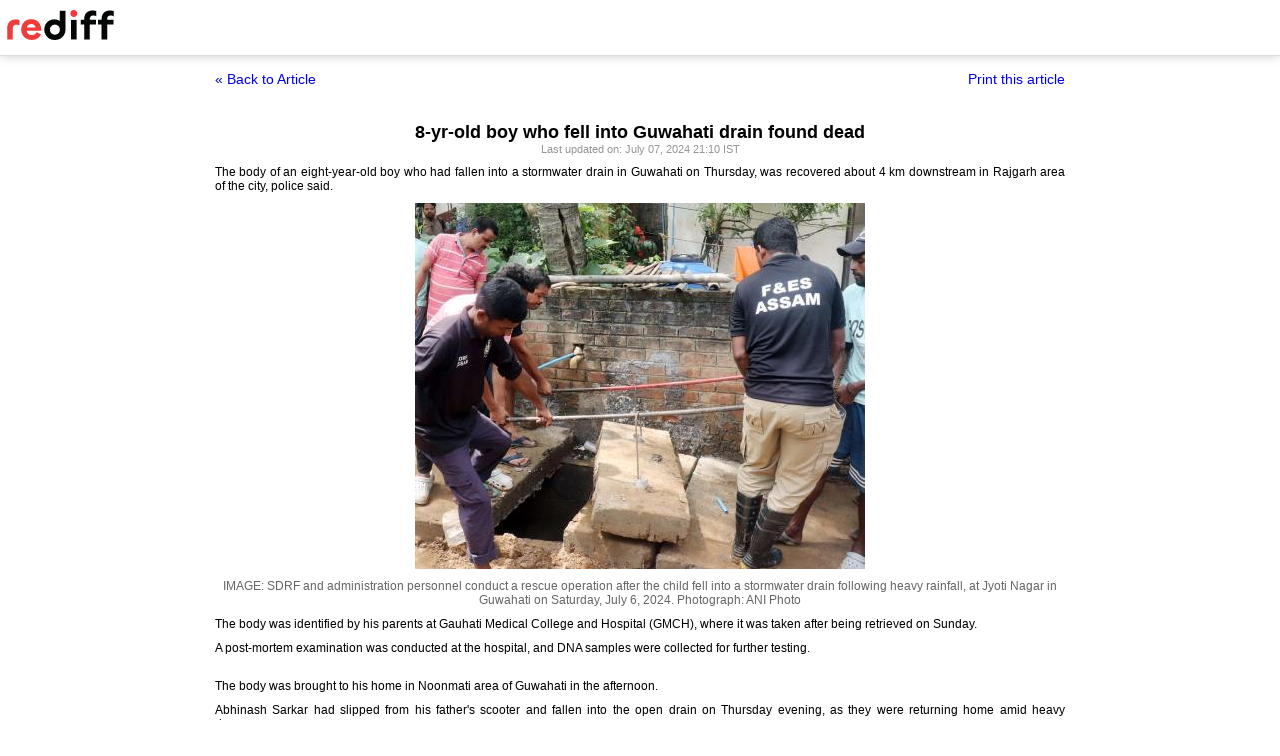

--- FILE ---
content_type: text/html
request_url: https://www.rediff.com/news/report/eight-yr-old-boy-who-fell-into-guwahati-drain-found-dead/20240707.htm?print=true
body_size: 3150
content:
<!doctype html>
<html>
<head>
<title>8-yr-old boy who fell into Guwahati drain found dead - Rediff.com</title>
<meta name="description" content="The body of an eight-year-old boy who had fallen into a stormwater drain in Guwahati on Thursday, was recovered about 4 km downstream in Rajgarh area, police said. | 8-yr-old boy who fell into Guwahati drain found dead" />
<meta http-equiv="Content-Type" content="text/html; charset=UTF-8" />
<meta name="ROBOTS" content="NOINDEX, NOFOLLOW" />

<style type="text/css">
body{text-align:center; margin:0 auto;}
body , p, div,form,h1,h2,h3,table {margin:0; padding:0; font-family: arial, verdana, sans-serif, FreeSans ; font-size:12px;}
.img{border:none;}.hide{display:none;}
.alignL{text-align:left;}.bold{font-weight:bold;}
h1{font-size:18px;padding-top:10px}
.f14{font-size:14px;}
.slideimgdiv{float:left;display:inline;margin:3px 15px 10px 0;}
.clear{clear:both;display:block;font-size:0;line-height:0;}
.floatL{float:left;}
.floatR{float:right;}
.alignR{text-align:right;}
.ht10{display:block;height:10px;font-size:0;line-height:10px;}
.ht5{display:block;height:5px;font-size:0;line-height:5px;}
.pad10{padding:10px;}
.sm1{font-size:11px;}
.grey1{color:#969696;}
.vmiddle{vertical-align:middle;}
.arti_content{max-width:850px;margin:0 auto;}
.arti_content p{margin-bottom:10px;line-height:1.2em;text-align:justify;}
.imgwidth{float:none;margin:3px auto 5px auto;vertical-align:bottom;display:block;max-width:100%;}
.greybar{border-bottom:solid 3px #e5e5e5;margin:10px 0;font-size:1px;}
.ad_x02{width:140px;height:40px;}
.backbtn{font-size:14px;text-decoration:none;color:#0000ee;}
.print_wraapper{max-width:850px;margin:0 auto;}
.div_action{display:flex;justify-content:space-between;margin-bottom:10px;position:sticky;background:#fff;z-index:1;top:55px;padding:15px 0;}
.imgcaption{margin-bottom:10px;color:#666}
.topfixedrow {background: #fff;width: 100%;text-align: left;border-bottom: solid 1px #dbdbdb;position: sticky;top: 0;z-index: 2000;padding: 0;box-shadow: 0 0 10px rgba(0, 0, 0, 0.2);height: 55px;}
.logo{margin-top:10px;}
.logobar{width:100%;max-width:1330px;margin:0 auto;}
.print_btn{color:#0000ee;cursor:pointer;}
@media print{
.topfixedrow{position:static}
.div_action,.print_btn,.backbtn{display:none;}
.imgwidth{max-width:100%;}
}
</style>
<script>function OAS_AD(pos){/* to avoid js error function OAS_AD is there, because there are no advertsie on this page if adding advertise remove this */}</script>

</head>
<body>
<div class="topfixedrow">
	<div class="logobar"><a href="https://www.rediff.com"><img src="//imworld.rediff.com/worldrediff/pix/rediff_newlogo.svg" width="120" height="30" alt="rediff logo" class="logo" /></a></div>
</div>
<div class="print_wraapper">
	<div class="div_action"><div><a href="https://www.rediff.com/news/report/eight-yr-old-boy-who-fell-into-guwahati-drain-found-dead/20240707.htm" class="backbtn" title="Back to article">&laquo; Back to Article</a></div><div><span onclick="printArticle();" class="f14 print_btn">Print this article</span></div></div>
	<h1>8-yr-old boy who fell into Guwahati drain found dead</h1>
	<div class="sm1 grey1">Last updated on: July 07, 2024&nbsp;21:10 IST	</div>
	<span class="ht5"></span>
	<span class="ht5"></span>
	<div class="arti_content"><p class="rbig">The body of an eight-year-old boy who had fallen into a stormwater drain in Guwahati on Thursday, was recovered about 4 km downstream in Rajgarh area of the city, police said.</p>
<p><img class=imgwidth src="//im.rediff.com/news/2024/jul/07guwahati.jpg?w=450&h=450" alt="" width=450 height=450 decoding='async' style="max-width:100%;height:auto"   /></p>
<div class="imgcaption">IMAGE: SDRF and administration personnel conduct a rescue operation after the child fell into a stormwater drain following heavy rainfall, at Jyoti Nagar in Guwahati on Saturday, July 6, 2024. <span class="credit">Photograph:&nbsp;ANI Photo</span></div>
<p>The body was identified by his parents at Gauhati Medical College and Hospital (GMCH), where it was taken after being retrieved on Sunday.</p>
<p>A post-mortem examination was conducted at the hospital, and DNA samples were collected for further testing.</p>
<div id="div_morelike_topic_container">&nbsp;</div>
<p>The body was brought to his home in Noonmati area of Guwahati in the afternoon.</p>
<p>Abhinash Sarkar had slipped from his father's scooter and fallen into the open drain on Thursday evening, as they were returning home amid heavy downpour.</p><div id="shop_advertise_div_1"></div><div class="clear"><div class="inline-block" id="div_arti_inline_advt"></div><div class="inline-block" id="div_arti_inline_advt2"></div></div>
<p>Multiple agencies, including National Disaster Response Force (NDRF) and State Disaster Response Force (SDRF), had launched a search operation, pressing into action different machinery and sniffer dogs.</p>
<p>Abhinash's father Hiralal had also carried out a search operation by himself, wading through the drain, slush and garbage with a stick in his hand for the last three days, spending the first two nights under a mosquito net on the verandah of a shop near the site of the incident.</p>
<p>A police officer said that the body was recovered around 9.30 am by rescue agencies in Rajgarh area, more than four km downstream from hilly Jyotinagar, where the boy had fallen into the drain.</p>
<p>The parents initially identified the body on the basis of photographs shared with them, and later physically verified it at the GMCH morgue.</p><div class="clear"></div><div id="div_outstream_bottom"></div><div class="clear"></div>
<p>A pall of gloom descended on the entire area as neighbours and others crowded the small courtyard of Abhinash's residence.</p>
<p>The last rites are being conducted at the local crematorium.</p>
<p>A sobbing Hiralal recounted his last conversation with Abhinash, saying that his son had informed him that his examinations had gone well and asked for a bicycle.</p>
<p>"I am a good rider but don't know what happened that day. I would also have died had I not held on to a branch. But I wish it was me instead of my son," he lamented.</p>
<p>Thanking the chief minister and rescue agencies for finding the body, Hiralal said, "I desperately wanted to find my son. And I am thankful to all for their efforts."</p>
<p>Abhinash's grandfather urged the authorities to cover all drains so that such incidents do not recur.</p>
<p>Chief Minister Himanta Biswa Sarma, who had visited the search site on Saturday, expressed his condolences to the bereaved family.</p>
<div id="div_advt_bottom2"></div><div class="clear"></div><p>'Deeply pained! With a heavy heart, we have learnt that the child's body has been found. My deepest condolences go out to his parents and family during this unimaginable time,' Sarma wrote on X.</p>
<p>The CM also extended gratitude to the personnel of the NDRF, SDRF, police and Kamrup Metropolitan district administration for their efforts in the search and rescue operations.</p></div>
						<span class="ht5 clear"></span><div class="grey1">&#169; Copyright 2026 PTI. All rights reserved. Republication or redistribution of PTI content, including by framing or similar means, is expressly prohibited without the prior written consent.<br /></div>
			
	<span class="clear ht10"></span>
</div>

<script type="text/javascript">
function printArticle(){window.print();return false;}
</script>

</div>
</body>
</html>